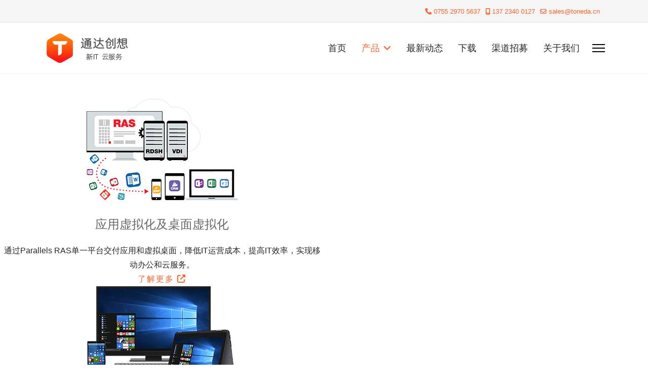

--- FILE ---
content_type: text/html; charset=utf-8
request_url: https://www.toneda.cn/products/
body_size: 8467
content:

<!doctype html>
<html lang="zh-cn" dir="ltr">
	<head>
		
		<meta name="viewport" content="width=device-width, initial-scale=1, shrink-to-fit=no">
		<meta charset="utf-8">
	<meta name="robots" content="index, follow">
	<meta name="description" content="深圳通达创想信息技术有限公司专注Parallels Remote Application Server的国内本地化服务超过10年，具备丰富的项目实施经验，为国内企业用户提供专业、快速响应的本地化服务。">
	<meta name="generator" content="Joomla! - Open Source Content Management">
	<title>了解桌面虚拟化和应用虚拟化的配套产品 - 新IT 云服务-深圳通达创想信息技术有限公司</title>
	<link href="/images/favicon.png" rel="icon" type="image/png">
<link href="/media/vendor/joomla-custom-elements/css/joomla-alert.min.css?0.4.1" rel="stylesheet">
	<link href="/components/com_sppagebuilder/assets/css/font-awesome-6.min.css?3e7e96fad5e237fb2d5a081c6cb11212" rel="stylesheet">
	<link href="/components/com_sppagebuilder/assets/css/font-awesome-v4-shims.css?3e7e96fad5e237fb2d5a081c6cb11212" rel="stylesheet">
	<link href="/components/com_sppagebuilder/assets/css/animate.min.css?3e7e96fad5e237fb2d5a081c6cb11212" rel="stylesheet">
	<link href="/components/com_sppagebuilder/assets/css/sppagebuilder.css?3e7e96fad5e237fb2d5a081c6cb11212" rel="stylesheet">
	<link href="/components/com_sppagebuilder/assets/css/dynamic-content.css?3e7e96fad5e237fb2d5a081c6cb11212" rel="stylesheet">
	<link href="/templates/shaper_helixultimate/css/bootstrap.min.css" rel="stylesheet">
	<link href="/plugins/system/helixultimate/assets/css/system-j4.min.css" rel="stylesheet">
	<link href="/media/system/css/joomla-fontawesome.min.css?a31d16" rel="stylesheet">
	<link href="/templates/shaper_helixultimate/css/template.css" rel="stylesheet">
	<link href="/templates/shaper_helixultimate/css/presets/default.css" rel="stylesheet">
	<link href="/components/com_sppagebuilder/assets/css/color-switcher.css?3e7e96fad5e237fb2d5a081c6cb11212" rel="stylesheet">
	<style>@media(min-width: 1400px) {.sppb-row-container { max-width: 1320px; }}</style>
	<style>.sp-page-builder .page-content #section-id-1529393576722{padding-top:50px;padding-right:0px;padding-bottom:0px;padding-left:0px;margin-top:0px;margin-right:0px;margin-bottom:0px;margin-left:0px;}#column-id-1529393576720{border-radius:0px;}#column-wrap-id-1529393576720{max-width:50%;flex-basis:50%;}@media (max-width:1199.98px) {#column-wrap-id-1529393576720{max-width:50%;flex-basis:50%;}}@media (max-width:991.98px) {#column-wrap-id-1529393576720{max-width:100%;flex-basis:100%;}}@media (max-width:767.98px) {#column-wrap-id-1529393576720{max-width:100%;flex-basis:100%;}}@media (max-width:575.98px) {#column-wrap-id-1529393576720{max-width:100%;flex-basis:100%;}}#column-id-1529393576720 .sppb-column-overlay{border-radius:0px;}#sppb-addon-1529393576725 .sppb-addon-title{margin-top:30px;margin-bottom:20px;color:#666;}#sppb-addon-1529393576725 .sppb-addon-title{font-size:24px;line-height:36px;}#sppb-addon-1529393576725 .sppb-feature-box-title{font-size:24px;line-height:36px;}#sppb-addon-1529393576725 .sppb-addon-content{text-align:center;}#sppb-addon-1529393576725 .sppb-img-container{display:block;}#sppb-addon-1529393576725 .sppb-img-container img{border-radius:0px;}#sppb-addon-1529393576725 .sppb-feature-box-title,#sppb-addon-1529393576725 .sppb-feature-box-title a{color:#666;}#sppb-addon-1529393576725{transition:.3s;}#sppb-addon-wrapper-1529394105475{margin-top:20px;margin-right:0px;margin-bottom:20px;margin-left:0px;}#sppb-addon-1529394105475 .sppb-addon-content{margin:-20px;}#sppb-addon-1529394105475 .sppb-addon-content .sppb-btn{margin:20px;}#sppb-addon-1529394105475 .sppb-addon.sppb-addon-button-group{text-align:center;}#sppb-addon-1529394105475 #btn-15293941054750.sppb-btn-secondary{letter-spacing:2px;}#column-id-1529393576721{border-radius:0px;}#column-wrap-id-1529393576721{max-width:50%;flex-basis:50%;}@media (max-width:1199.98px) {#column-wrap-id-1529393576721{max-width:50%;flex-basis:50%;}}@media (max-width:991.98px) {#column-wrap-id-1529393576721{max-width:100%;flex-basis:100%;}}@media (max-width:767.98px) {#column-wrap-id-1529393576721{max-width:100%;flex-basis:100%;}}@media (max-width:575.98px) {#column-wrap-id-1529393576721{max-width:100%;flex-basis:100%;}}#column-id-1529393576721 .sppb-column-overlay{border-radius:0px;}#sppb-addon-1529394105456 .sppb-addon-title{margin-top:30px;margin-bottom:20px;color:#666;}#sppb-addon-1529394105456 .sppb-addon-title{font-size:24px;line-height:36px;}#sppb-addon-1529394105456 .sppb-feature-box-title{font-size:24px;line-height:36px;}#sppb-addon-1529394105456 .sppb-addon-content{text-align:center;}#sppb-addon-1529394105456 .sppb-img-container{display:block;}#sppb-addon-1529394105456 .sppb-img-container img{border-radius:0px;}#sppb-addon-1529394105456 .sppb-feature-box-title,#sppb-addon-1529394105456 .sppb-feature-box-title a{color:#666;}#sppb-addon-1529394105456{transition:.3s;}#sppb-addon-wrapper-1529394105480{margin-top:20px;margin-right:0px;margin-bottom:20px;margin-left:0px;}#sppb-addon-1529394105480 .sppb-addon-content{margin:-20px;}#sppb-addon-1529394105480 .sppb-addon-content .sppb-btn{margin:20px;}#sppb-addon-1529394105480 .sppb-addon.sppb-addon-button-group{text-align:center;}#sppb-addon-1529394105480 #btn-15293941054800.sppb-btn-secondary{letter-spacing:2px;}.sp-page-builder .page-content #section-id-1529394105491{padding-top:50px;padding-right:0px;padding-bottom:50px;padding-left:0px;margin-top:0px;margin-right:0px;margin-bottom:0px;margin-left:0px;}#column-id-1529394105490{border-radius:0px;}#column-wrap-id-1529394105490{max-width:100%;flex-basis:100%;}@media (max-width:1199.98px) {#column-wrap-id-1529394105490{max-width:100%;flex-basis:100%;}}@media (max-width:991.98px) {#column-wrap-id-1529394105490{max-width:100%;flex-basis:100%;}}@media (max-width:767.98px) {#column-wrap-id-1529394105490{max-width:100%;flex-basis:100%;}}@media (max-width:575.98px) {#column-wrap-id-1529394105490{max-width:100%;flex-basis:100%;}}#column-id-1529394105490 .sppb-column-overlay{border-radius:0px;}#sppb-addon-1529397297696 .sppb-divider{border-bottom-width:1px;border-bottom-style:solid;border-bottom-color:#e5e5e5;}@media (max-width:1199.98px) {#sppb-addon-1529397297696 .sppb-divider{margin-top:20px;margin-bottom:20px;}}@media (max-width:991.98px) {#sppb-addon-1529397297696 .sppb-divider{margin-top:20px;margin-bottom:20px;}}@media (max-width:767.98px) {#sppb-addon-1529397297696 .sppb-divider{margin-top:10px;margin-bottom:10px;}}@media (max-width:575.98px) {#sppb-addon-1529397297696 .sppb-divider{margin-top:10px;margin-bottom:10px;}}.sp-page-builder .page-content #section-id-1529394105515{padding-top:0px;padding-right:0px;padding-bottom:50px;padding-left:0px;margin-top:0px;margin-right:0px;margin-bottom:0px;margin-left:0px;}#column-id-1529393576720{border-radius:0px;}#column-wrap-id-1529393576720{max-width:50%;flex-basis:50%;}@media (max-width:1199.98px) {#column-wrap-id-1529393576720{max-width:50%;flex-basis:50%;}}@media (max-width:991.98px) {#column-wrap-id-1529393576720{max-width:100%;flex-basis:100%;}}@media (max-width:767.98px) {#column-wrap-id-1529393576720{max-width:100%;flex-basis:100%;}}@media (max-width:575.98px) {#column-wrap-id-1529393576720{max-width:100%;flex-basis:100%;}}#column-id-1529393576720 .sppb-column-overlay{border-radius:0px;}#sppb-addon-1529393576725 .sppb-addon-title{margin-top:30px;margin-bottom:20px;color:#666;}#sppb-addon-1529393576725 .sppb-addon-title{font-size:24px;line-height:36px;}#sppb-addon-1529393576725 .sppb-feature-box-title{font-size:24px;line-height:36px;}#sppb-addon-1529393576725 .sppb-addon-content{text-align:center;}#sppb-addon-1529393576725 .sppb-img-container{display:block;}#sppb-addon-1529393576725 .sppb-img-container img{border-radius:0px;}#sppb-addon-1529393576725 .sppb-feature-box-title,#sppb-addon-1529393576725 .sppb-feature-box-title a{color:#666;}#sppb-addon-1529393576725{transition:.3s;}#sppb-addon-wrapper-1529394105475{margin-top:20px;margin-right:0px;margin-bottom:20px;margin-left:0px;}#sppb-addon-1529394105475 .sppb-addon-content{margin:-20px;}#sppb-addon-1529394105475 .sppb-addon-content .sppb-btn{margin:20px;}#sppb-addon-1529394105475 .sppb-addon.sppb-addon-button-group{text-align:center;}#sppb-addon-1529394105475 #btn-15293941054750.sppb-btn-secondary{letter-spacing:2px;}#column-id-1529393576721{border-radius:0px;}#column-wrap-id-1529393576721{max-width:50%;flex-basis:50%;}@media (max-width:1199.98px) {#column-wrap-id-1529393576721{max-width:50%;flex-basis:50%;}}@media (max-width:991.98px) {#column-wrap-id-1529393576721{max-width:100%;flex-basis:100%;}}@media (max-width:767.98px) {#column-wrap-id-1529393576721{max-width:100%;flex-basis:100%;}}@media (max-width:575.98px) {#column-wrap-id-1529393576721{max-width:100%;flex-basis:100%;}}#column-id-1529393576721 .sppb-column-overlay{border-radius:0px;}#sppb-addon-1529394105456 .sppb-addon-title{margin-top:30px;margin-bottom:20px;color:#666;}#sppb-addon-1529394105456 .sppb-addon-title{font-size:24px;line-height:36px;}#sppb-addon-1529394105456 .sppb-feature-box-title{font-size:24px;line-height:36px;}#sppb-addon-1529394105456 .sppb-addon-content{text-align:center;}#sppb-addon-1529394105456 .sppb-img-container{display:block;}#sppb-addon-1529394105456 .sppb-img-container img{border-radius:0px;}#sppb-addon-1529394105456 .sppb-feature-box-title,#sppb-addon-1529394105456 .sppb-feature-box-title a{color:#666;}#sppb-addon-1529394105456{transition:.3s;}#sppb-addon-wrapper-1529394105480{margin-top:20px;margin-right:0px;margin-bottom:20px;margin-left:0px;}#sppb-addon-1529394105480 .sppb-addon-content{margin:-20px;}#sppb-addon-1529394105480 .sppb-addon-content .sppb-btn{margin:20px;}#sppb-addon-1529394105480 .sppb-addon.sppb-addon-button-group{text-align:center;}#sppb-addon-1529394105480 #btn-15293941054800.sppb-btn-secondary{letter-spacing:2px;}</style>
	<style>body {
    font-family: "Helvetica Neue LT W1G","Helvetica Neue",Helvetica,Arial,Tahoma,sans-serif;
 }
.sp-page-title {
  background: #666;
 padding: 15px 0;
}
body {
    line-height: 28px;
}
.article-info {
    font-size: 16px;
}
.sp-module {
    font-size: 16px;
    line-height: 24px;
}
.sp-footer {
    font-size: 12px;
    text-align: left;
}
.scrollup::before {
    color: #ff7900;
}

a:hover {
  color: #ff6428;
}
.sp-megamenu-parent > li > a,
.sp-megamenu-parent >li >span {
  font-size: 18px;
  text-transform: none;
  }
.table tbody tr td{
            vertical-align: middle;
        }
.offcanvas-menu .offcanvas-inner .sp-module ul > li a {
  text-transform: none;
 }
.sp-module .sp-module-title {
    font-size: 16px;
    text-transform: none;
}
.btn-primary .sppb-btn-primary:active {
	color:#fff;
	background-color:#c61473;
	border-color:#c61473;
}
.pager li>a, .pager li>span {
    display: inline-block;
    padding: 5px 14px;
    background-color: #fff;
    border: 1px solid #ddd;
    border-radius: 15px;
    margin-bottom: 30px;
}

.cc-imbb.cc-qfnu::before {
  content: "在线咨询";
  display: block;
  position: absolute;
  top: 50%;
  left: 50%;
  transform: translate(-50%, -50%);
  font-size: 12px;
  color: #ff6a00;
}
.offcanvas-menu .offcanvas-inner ul.menu > li {
	font-weight: 500!important;
}
.sp-scroll-up {
	bottom: 30px!important;
	right: 100px!important;	
}
#sp-bottom .sp-module .sp-module-title {
  font-weight: 700;
  font-size: 18px;
  margin: 0 0 30px;
  color: #666666!important;
}
#sp-bottom .sp-module-content .latestnews > li > a > span {
  color: #000000!important;
}
#sp-footer {    
    text-align: center;
    background: #4a4a4a!important;
}
.logo-image {
    height: 60px!important;
}</style>
	<style>.logo-image {height:36px;}.logo-image-phone {height:36px;}</style>
	<style>@media(max-width: 992px) {.logo-image {height: 36px;}.logo-image-phone {height: 36px;}}</style>
	<style>@media(max-width: 576px) {.logo-image {height: 36px;}.logo-image-phone {height: 36px;}}</style>
	<style>#sp-bottom{ background-color:#F5F5F5;color:#000000; }</style>
	<style>#sp-bottom a{color:#000000;}</style>
	<style>#sp-bottom a:hover{color:#FF6428;}</style>
	<style>:root {--sppb-topbar-bg-color: #f5f5f5; --sppb-topbar-text-color: #ff6428; --sppb-header-bg-color: #ffffff; --sppb-logo-text-color: #2b2b2b; --sppb-menu-text-color: #252525; --sppb-menu-text-hover-color: #ff6428; --sppb-menu-text-active-color: #ff6428; --sppb-menu-dropdown-bg-color: #ffffff; --sppb-menu-dropdown-text-color: #252525; --sppb-menu-dropdown-text-hover-color: #ff6428; --sppb-menu-dropdown-text-active-color: #ff6428; --sppb-offcanvas-menu-icon-color: #000000; --sppb-offcanvas-menu-bg-color: #ffffff; --sppb-offcanvas-menu-items-and-items-color: #252525; --sppb-offcanvas-menu-active-menu-item-color: #252525; --sppb-text-color: #252525; --sppb-bg-color: #ffffff; --sppb-link-color: #ff6428; --sppb-link-hover-color: #ec430f; --sppb-footer-bg-color: #171717; --sppb-footer-text-color: #ffffff; --sppb-footer-link-color: #a2a2a2; --sppb-footer-link-hover-color: #ffffff}</style>
<script type="application/json" class="joomla-script-options new">{"data":{"breakpoints":{"tablet":991,"mobile":480},"header":{"stickyOffset":"100"}},"joomla.jtext":{"ERROR":"错误","MESSAGE":"消息","NOTICE":"注意","WARNING":"警告","JCLOSE":"关闭","JOK":"OK","JOPEN":"打开"},"system.paths":{"root":"","rootFull":"https:\/\/www.toneda.cn\/","base":"","baseFull":"https:\/\/www.toneda.cn\/"},"csrf.token":"064ce844423ff4ef78ae3185ef14c5cc"}</script>
	<script src="/media/system/js/core.min.js?a3d8f8"></script>
	<script src="/media/vendor/jquery/js/jquery.min.js?3.7.1"></script>
	<script src="/media/legacy/js/jquery-noconflict.min.js?504da4"></script>
	<script src="/media/vendor/bootstrap/js/alert.min.js?5.3.8" type="module"></script>
	<script src="/media/vendor/bootstrap/js/button.min.js?5.3.8" type="module"></script>
	<script src="/media/vendor/bootstrap/js/carousel.min.js?5.3.8" type="module"></script>
	<script src="/media/vendor/bootstrap/js/collapse.min.js?5.3.8" type="module"></script>
	<script src="/media/vendor/bootstrap/js/dropdown.min.js?5.3.8" type="module"></script>
	<script src="/media/vendor/bootstrap/js/modal.min.js?5.3.8" type="module"></script>
	<script src="/media/vendor/bootstrap/js/offcanvas.min.js?5.3.8" type="module"></script>
	<script src="/media/vendor/bootstrap/js/popover.min.js?5.3.8" type="module"></script>
	<script src="/media/vendor/bootstrap/js/scrollspy.min.js?5.3.8" type="module"></script>
	<script src="/media/vendor/bootstrap/js/tab.min.js?5.3.8" type="module"></script>
	<script src="/media/vendor/bootstrap/js/toast.min.js?5.3.8" type="module"></script>
	<script src="/media/system/js/showon.min.js?e51227" type="module"></script>
	<script src="/media/mod_menu/js/menu.min.js?a31d16" type="module"></script>
	<script src="/media/system/js/messages.min.js?9a4811" type="module"></script>
	<script src="/components/com_sppagebuilder/assets/js/common.js"></script>
	<script src="/components/com_sppagebuilder/assets/js/dynamic-content.js?3e7e96fad5e237fb2d5a081c6cb11212"></script>
	<script src="/components/com_sppagebuilder/assets/js/jquery.parallax.js?3e7e96fad5e237fb2d5a081c6cb11212"></script>
	<script src="/components/com_sppagebuilder/assets/js/sppagebuilder.js?3e7e96fad5e237fb2d5a081c6cb11212" defer></script>
	<script src="/templates/shaper_helixultimate/js/main.js"></script>
	<script src="/components/com_sppagebuilder/assets/js/color-switcher.js?3e7e96fad5e237fb2d5a081c6cb11212"></script>
	<script> </script>
	<script>template="shaper_helixultimate";</script>
	<script>
				document.addEventListener("DOMContentLoaded", () =>{
					window.htmlAddContent = window?.htmlAddContent || "";
					if (window.htmlAddContent) {
        				document.body.insertAdjacentHTML("beforeend", window.htmlAddContent);
					}
				});
			</script>
	<script>
			const initColorMode = () => {
				const colorVariableData = [];
				const sppbColorVariablePrefix = "--sppb";
				let activeColorMode = localStorage.getItem("sppbActiveColorMode") || "";
				activeColorMode = "";
				const modes = [];

				if(!modes?.includes(activeColorMode)) {
					activeColorMode = "";
					localStorage.setItem("sppbActiveColorMode", activeColorMode);
				}

				document?.body?.setAttribute("data-sppb-color-mode", activeColorMode);

				if (!localStorage.getItem("sppbActiveColorMode")) {
					localStorage.setItem("sppbActiveColorMode", activeColorMode);
				}

				if (window.sppbColorVariables) {
					const colorVariables = typeof(window.sppbColorVariables) === "string" ? JSON.parse(window.sppbColorVariables) : window.sppbColorVariables;

					for (const colorVariable of colorVariables) {
						const { path, value } = colorVariable;
						const variable = String(path[0]).trim().toLowerCase().replaceAll(" ", "-");
						const mode = path[1];
						const variableName = `${sppbColorVariablePrefix}-${variable}`;

						if (activeColorMode === mode) {
							colorVariableData.push(`${variableName}: ${value}`);
						}
					}

					document.documentElement.style.cssText += colorVariableData.join(";");
				}
			};

			window.sppbColorVariables = [];
			
			initColorMode();

			document.addEventListener("DOMContentLoaded", initColorMode);
		</script>
	<meta property="article:author" content="Super User"/>
	<meta property="article:published_time" content="1970-01-01 00:00:00"/>
	<meta property="article:modified_time" content="2018-06-24 03:11:50"/>
	<meta property="og:locale" content="zh_CN" />
	<meta property="og:title" content="了解桌面虚拟化和应用虚拟化的配套产品 - 新IT 云服务-深圳通达创想信息技术有限公司" />
	<meta property="og:type" content="website" />
	<meta property="og:url" content="https://www.toneda.cn/products/" />
	<meta property="og:site_name" content="新IT 云服务-深圳通达创想信息技术有限公司" />
	<meta name="twitter:card" content="summary" />
	<meta name="twitter:title" content="了解桌面虚拟化和应用虚拟化的配套产品 - 新IT 云服务-深圳通达创想信息技术有限公司" />
	<meta name="twitter:site" content="@新IT 云服务-深圳通达创想信息技术有限公司" />
<script>
var _hmt = _hmt || [];
(function() {
  var hm = document.createElement("script");
  hm.src = "https://hm.baidu.com/hm.js?5eb81becbae10106dab518bdcf13cd76";
  var s = document.getElementsByTagName("script")[0]; 
  s.parentNode.insertBefore(hm, s);
})();
</script>
			</head>
	<body class="site helix-ultimate hu com_sppagebuilder com-sppagebuilder view-page layout-default task-none itemid-544 zh-cn ltr sticky-header layout-fluid offcanvas-init offcanvs-position-right">

		
		
		<div class="body-wrapper">
			<div class="body-innerwrapper">
				
	<div class="sticky-header-placeholder"></div>

<div id="sp-top-bar">
	<div class="container">
		<div class="container-inner">
			<div class="row">
				<div id="sp-top1" class="col-lg-6">
					<div class="sp-column text-center text-lg-start">
																			
												
					</div>
				</div>

				<div id="sp-top2" class="col-lg-6">
					<div class="sp-column text-center text-lg-end">
						
													<ul class="sp-contact-info"><li class="sp-contact-phone"><span class="fas fa-phone" aria-hidden="true"></span> <a href="tel:075529705637">0755 2970 5637</a></li><li class="sp-contact-mobile"><span class="fas fa-mobile-alt" aria-hidden="true"></span> <a href="tel:13723400127">137 2340 0127</a></li><li class="sp-contact-email"><span class="far fa-envelope" aria-hidden="true"></span> <a href="mailto:sales@toneda.cn">sales@toneda.cn</a></li></ul>												
					</div>
				</div>
			</div>
		</div>
	</div>
</div>

<header id="sp-header">
	<div class="container">
		<div class="container-inner">
			<div class="row align-items-center">

				<!-- Left toggler if left/offcanvas -->
				
				<!-- Logo -->
				<div id="sp-logo" class="col-auto">
					<div class="sp-column">
						<div class="logo"><a href="/">
				<img class='logo-image '
					srcset='https://www.toneda.cn/images/td-logo.png 1x'
					src='https://www.toneda.cn/images/td-logo.png'
					height='36'
					alt='深圳通达创想信息技术有限公司'
				/>
				</a></div>						
					</div>
				</div>

				<!-- Menu -->
				<div id="sp-menu" class="col-auto flex-auto">
					<div class="sp-column d-flex justify-content-end align-items-center">
						<nav class="sp-megamenu-wrapper d-flex" role="navigation" aria-label="导航"><ul class="sp-megamenu-parent menu-animation-fade-up d-none d-lg-block"><li class="sp-menu-item"><a   href="/"  >首页</a></li><li class="sp-menu-item sp-has-child current-item active"><a aria-current="page"  href="/products"  >产品</a><div class="sp-dropdown sp-dropdown-main sp-menu-right" style="width: 240px;"><div class="sp-dropdown-inner"><ul class="sp-dropdown-items"><li class="sp-menu-item"><a   href="/products/parallels-remote-application-server"  >应用虚拟化及桌面云</a></li><li class="sp-menu-item"><a   href="/products/recordts"  >RDP与ICA会话录像</a></li><li class="sp-menu-item"><a   href="/products/parallels-client"  >Parallels Client</a></li><li class="sp-menu-item"><a   href="/products/thinstuff"  >远程桌面多用户连接</a></li></ul></div></div></li><li class="sp-menu-item"><a   href="/blog"  >最新动态</a></li><li class="sp-menu-item"><a   href="/downloads"  >下载</a></li><li class="sp-menu-item"><a   href="/zhaomu"  >渠道招募</a></li><li class="sp-menu-item"><a   href="/about"  >关于我们</a></li></ul></nav>						

						<!-- Related Modules -->
						<div class="d-none d-lg-flex header-modules align-items-center">
							
													</div>

						<!-- Right toggler  -->
													
  <a id="offcanvas-toggler"
     class="offcanvas-toggler-secondary offcanvas-toggler-right d-flex align-items-center"
     href="#"
     aria-label="菜单"
     title="菜单">
     <div class="burger-icon"><span></span><span></span><span></span></div>
  </a>											</div>
				</div>
			</div>
		</div>
	</div>
</header>
				<main id="sp-main">
					
<section id="sp-section-1" >

				
	
<div class="row">
	<div id="sp-title" class="col-lg-12 "><div class="sp-column "></div></div></div>
				
	</section>

<section id="sp-main-body" >

				
	
<div class="row">
	
<div id="sp-component" class="col-lg-12 ">
	<div class="sp-column ">
		<div id="system-message-container" aria-live="polite"></div>


		
		

<div id="sp-page-builder" class="sp-page-builder  page-57 " x-data="easystoreProductList">

	
	

	
	<div class="page-content builder-container" x-data="easystoreProductDetails">

				<section id="section-id-1529393576722" class="sppb-section" ><div class="sppb-row-container"><div class="sppb-row"><div class="sppb-col-md-6  " id="column-wrap-id-1529393576720"><div id="column-id-1529393576720" class="sppb-column " ><div class="sppb-column-addons"><div id="sppb-addon-wrapper-1529393576725" class="sppb-addon-wrapper  addon-root-feature"><div id="sppb-addon-1529393576725" class="clearfix  "     ><div class="sppb-addon-content-align-before sppb-addon sppb-addon-feature "><div class="sppb-addon-content"><span class="sppb-img-container"><a href="/products/parallels-remote-application-server/" ><img class="sppb-img-responsive" style="display: inline-block" src="/images/2018/06/24/parallels-remote-application-server_hero_200.png" alt="应用虚拟化及桌面虚拟化"    loading="lazy"></a></span><div class="sppb-media-content"><h2 class="sppb-addon-title sppb-feature-box-title"><a href="/products/parallels-remote-application-server/" >应用虚拟化及桌面虚拟化</a></h2><div class="sppb-addon-text">通过Parallels RAS单一平台交付应用和虚拟桌面，降低IT运营成本，提高IT效率，实现移动办公和云服务。</div></div></div></div></div></div><div id="sppb-addon-wrapper-1529394105475" class="sppb-addon-wrapper  addon-root-button-group"><div id="sppb-addon-1529394105475" class="clearfix  "     ><div class="sppb-addon sppb-addon-button-group"><div class="sppb-addon-content"><a href="/products/parallels-remote-application-server/"  rel="noopener noreferrer" target="_blank" id="btn-15293941054750" class="sppb-btn  sppb-btn-secondary sppb-btn-lg sppb-btn-round">了解更多 <i class="fa fa-external-link" aria-hidden="true"></i></a></div></div></div></div></div></div></div><div class="sppb-col-md-6  " id="column-wrap-id-1529393576721"><div id="column-id-1529393576721" class="sppb-column " ><div class="sppb-column-addons"><div id="sppb-addon-wrapper-1529394105456" class="sppb-addon-wrapper  addon-root-feature"><div id="sppb-addon-1529394105456" class="clearfix  "     ><div class="sppb-addon-content-align-before sppb-addon sppb-addon-feature "><div class="sppb-addon-content"><span class="sppb-img-container"><a href="/products/thinstuff/" ><img class="sppb-img-responsive" style="display: inline-block" src="/images/2018/06/24/windows10-device-200.png" alt="远程桌面多用户连接"    loading="lazy"></a></span><div class="sppb-media-content"><h2 class="sppb-addon-title sppb-feature-box-title"><a href="/products/thinstuff/" >远程桌面多用户连接</a></h2><div class="sppb-addon-text">安装Thinstuff XP/VS Server软件的计算机，允许多个远程桌面用户同时连接，支持Windows 7/8/10以及Windows Server 操作系统。</div></div></div></div></div></div><div id="sppb-addon-wrapper-1529394105480" class="sppb-addon-wrapper  addon-root-button-group"><div id="sppb-addon-1529394105480" class="clearfix  "     ><div class="sppb-addon sppb-addon-button-group"><div class="sppb-addon-content"><a href="/products/thinstuff/"  rel="noopener noreferrer" target="_blank" id="btn-15293941054800" class="sppb-btn  sppb-btn-secondary sppb-btn-lg sppb-btn-round">了解更多 <i class="fa fa-external-link" aria-hidden="true"></i></a></div></div></div></div></div></div></div></div></div></section><section id="section-id-1529394105491" class="sppb-section" ><div class="sppb-row-container"><div class="sppb-row"><div class="sppb-col-md-12  " id="column-wrap-id-1529394105490"><div id="column-id-1529394105490" class="sppb-column  sppb-wow zoomIn"  data-sppb-wow-duration="2000ms" data-sppb-wow-delay="500ms"><div class="sppb-column-addons"><div id="sppb-addon-wrapper-1529397297696" class="sppb-addon-wrapper  addon-root-divider"><div id="sppb-addon-1529397297696" class="clearfix  "     ><div class="sppb-addon-divider-wrap divider-position"><div class="sppb-divider sppb-divider-border " role="none"></div></div></div></div></div></div></div></div></div></section><section id="section-id-1529394105515" class="sppb-section" ><div class="sppb-row-container"><div class="sppb-row"><div class="sppb-col-md-6  " id="column-wrap-id-1529393576720"><div id="column-id-1529393576720" class="sppb-column " ><div class="sppb-column-addons"><div id="sppb-addon-wrapper-1529393576725" class="sppb-addon-wrapper  addon-root-feature"><div id="sppb-addon-1529393576725" class="clearfix  "     ><div class="sppb-addon-content-align-before sppb-addon sppb-addon-feature "><div class="sppb-addon-content"><span class="sppb-img-container"><a href="/products/recordts/" ><img class="sppb-img-responsive" style="display: inline-block" src="/images/2018/06/24/recordts-dashboar-200.png" alt="RDP与ICA会话录像"    loading="lazy"></a></span><div class="sppb-media-content"><h2 class="sppb-addon-title sppb-feature-box-title"><a href="/products/recordts/" >RDP与ICA会话录像</a></h2><div class="sppb-addon-text">RecordTS 是一款企业级的RDP与ICA会话录像解决方案，支持RD会话主机、XenApp 6.5、XenDesktop 7。</div></div></div></div></div></div><div id="sppb-addon-wrapper-1529394105475" class="sppb-addon-wrapper  addon-root-button-group"><div id="sppb-addon-1529394105475" class="clearfix  "     ><div class="sppb-addon sppb-addon-button-group"><div class="sppb-addon-content"><a href="/products/recordts/"  rel="noopener noreferrer" target="_blank" id="btn-15293941054750" class="sppb-btn  sppb-btn-secondary sppb-btn-lg sppb-btn-round">了解更多 <i class="fa fa-external-link" aria-hidden="true"></i></a></div></div></div></div></div></div></div><div class="sppb-col-md-6  " id="column-wrap-id-1529393576721"><div id="column-id-1529393576721" class="sppb-column " ><div class="sppb-column-addons"><div id="sppb-addon-wrapper-1529394105456" class="sppb-addon-wrapper  addon-root-feature"><div id="sppb-addon-1529394105456" class="clearfix  "     ><div class="sppb-addon-content-align-before sppb-addon sppb-addon-feature "><div class="sppb-addon-content"><span class="sppb-img-container"><a href="/products/parallels-client/" ><img class="sppb-img-responsive" style="display: inline-block" src="/images/2018/06/24/parallels-client-windows-mac-linux-200.png" alt="Parallels Client"    loading="lazy"></a></span><div class="sppb-media-content"><h2 class="sppb-addon-title sppb-feature-box-title"><a href="/products/parallels-client/" >Parallels Client</a></h2><div class="sppb-addon-text">通过Parallels Client在任何设备上访问Windows应用程序、虚拟桌面、数据。包括Windows、Linux、MacOS、iOS、Android、Chrome、HTML5等设备。</div></div></div></div></div></div><div id="sppb-addon-wrapper-1529394105480" class="sppb-addon-wrapper  addon-root-button-group"><div id="sppb-addon-1529394105480" class="clearfix  "     ><div class="sppb-addon sppb-addon-button-group"><div class="sppb-addon-content"><a href="/products/parallels-client/"  rel="noopener noreferrer" target="_blank" id="btn-15293941054800" class="sppb-btn  sppb-btn-secondary sppb-btn-lg sppb-btn-round">了解更多 <i class="fa fa-external-link" aria-hidden="true"></i></a></div></div></div></div></div></div></div></div></div></section>
			</div>

	</div>

			</div>
</div>
</div>
				
	</section>

<section id="sp-bottom" >

						<div class="container">
				<div class="container-inner">
			
	
<div class="row">
	<div id="sp-bottom1" class="col-sm-col-sm-6 col-lg-3 "><div class="sp-column "><div class="sp-module "><h3 class="sp-module-title">产品</h3><div class="sp-module-content">
<div id="mod-custom112" class="mod-custom custom">
    <ul class="blank ">
<li><a href="/products/parallels-remote-application-server/">应用虚拟化及桌面云</a></li>
<li><a href="/products/parallels-client/">Parallels Client</a></li>
<li><a href="/products/recordts/">RDP与ICA会话录像</a></li>
<li><a href="/products/thinstuff/">远程桌面多用户连接</a></li>
</ul></div>
</div></div></div></div><div id="sp-bottom2" class="col-sm-col-sm-6 col-lg-3 "><div class="sp-column "><div class="sp-module "><h3 class="sp-module-title">最新动态</h3><div class="sp-module-content"><ul class="mod-articleslatest latestnews mod-list">
    <li itemscope itemtype="https://schema.org/Article">
        <a href="/blog/parallels-ras-19" itemprop="url">
            <span itemprop="name">
                Parallels Remote Application Server v19 闪耀发布            </span>
            <span>2022年8月01日</span>
        </a>
    </li>
    <li itemscope itemtype="https://schema.org/Article">
        <a href="/blog/parallels-ras-v-16-5" itemprop="url">
            <span itemprop="name">
                Parallels Remote Application Server v16.5 发布啦            </span>
            <span>2018年7月18日</span>
        </a>
    </li>
    <li itemscope itemtype="https://schema.org/Article">
        <a href="/blog/parallels-ras-v-16" itemprop="url">
            <span itemprop="name">
                Parallels Remote Application Server v16 发布            </span>
            <span>2017年8月25日</span>
        </a>
    </li>
</ul>
</div></div></div></div><div id="sp-bottom3" class="col-lg-3 "><div class="sp-column "><div class="sp-module "><h3 class="sp-module-title">导航</h3><div class="sp-module-content">
<div id="mod-custom113" class="mod-custom custom">
    <ul class="blank ">
<li><a href="https://www.parallelsras.com" target="_blank" rel="noopener noreferrer">Parallels RAS产品网站</a></li>
<li><a href="https://pd.toneda.cn" target="_blank" rel="noopener noreferrer">Parallels Desktop产品网站</a></li>
<li><a href="https://shop24432813.market.aliyun.com/" target="_blank" rel="noopener noreferrer">我们的阿里云企业应用商店</a></li>
<li>扫码关注深圳通达微信公众号:Tongda2009，与在线客服沟通，专业客服为您解答。</li>
<li><img src="/images/weixin.jpg" alt="深圳通达创想信息技术有限公司官方微信" /></li>
</ul></div>
</div></div></div></div><div id="sp-bottom4" class="col-lg-3 "><div class="sp-column "><div class="sp-module "><div class="sp-module-content">
<div id="mod-custom94" class="mod-custom custom">
    <p>深圳通达创想信息技术有限公司<br /> 地址：深圳市宝安区西乡街道宝民二路127号新城广场一栋2211-E351</p>
<p>电话：0755-2970 5637<br /> 7*12小时服务电话：137-2340-0127 （9:00 至 21:00）<br />销售咨询：sales@toneda.cn<br />技术支持：support@toneda.cn</p>
<p><a href="https://wpa.qq.com/msgrd?v=3&amp;uin=995096550&amp;site=qq&amp;menu=yes" target="_blank" rel="noopener noreferrer"><img title="点击这里联系在线客服" src="https://pub.idqqimg.com/qconn/wpa/button/button_111.gif" alt="点击这里联系在线客服" border="0" /></a> </p></div>
</div></div></div></div></div>
							</div>
			</div>
			
	</section>

<footer id="sp-footer" >

						<div class="container">
				<div class="container-inner">
			
	
<div class="row">
	<div id="sp-footer1" class="col-lg-12 "><div class="sp-column "><span class="sp-copyright">©2008 - 2026 深圳通达创想信息技术有限公司版权所有，保留所有权利。<a target="_blank"  href="http://beian.miit.gov.cn" rel="nofllow" >粤ICP备16041242号</a>
<div style="width:300px;margin:0 auto; padding:20px 0;"><a target="_blank" rel="nofllow" href="http://www.beian.gov.cn/portal/registerSystemInfo?recordcode=44030602004381" style="display:inline-block;text-decoration:none;height:20px;line-height:20px;"><img src="/images/beiantubiao.png" style="float:left;"/><p style="float:left;height:20px;line-height:20px;margin: 0px 0px 0px 5px; color:#939393;">粤公网安备 44030602004381号</p></a>
</div></span></div></div></div>
							</div>
			</div>
			
	</footer>
				</main>
			</div>
		</div>

		<!-- Off Canvas Menu -->
		<div class="offcanvas-overlay"></div>
		<!-- Rendering the offcanvas style -->
		<!-- If canvas style selected then render the style -->
		<!-- otherwise (for old templates) attach the offcanvas module position -->
					<div class="offcanvas-menu left-1 offcanvas-arrow-right" tabindex="-1" inert>
	<div class="d-flex align-items-center justify-content-between p-3 pt-4">
				<a href="#" class="close-offcanvas" role="button" aria-label="关闭 Off-canvas">
			<div class="burger-icon" aria-hidden="true">
				<span></span>
				<span></span>
				<span></span>
			</div>
		</a>
	</div>
	
	<div class="offcanvas-inner">
		<div class="d-flex header-modules mb-3">
			
					</div>
		
					<div class="sp-module "><div class="sp-module-content"><ul class="mod-menu mod-list menu">
<li class="item-437 default"><a href="/" >首页</a></li><li class="item-544 current active menu-deeper menu-parent"><a href="/products" aria-current="page">产品<span class="menu-toggler"></span></a><ul class="mod-menu__sub list-unstyled small menu-child"><li class="item-538"><a href="/products/parallels-remote-application-server" >应用虚拟化及桌面云</a></li><li class="item-539"><a href="/products/recordts" >RDP与ICA会话录像</a></li><li class="item-543"><a href="/products/parallels-client" >Parallels Client</a></li><li class="item-542"><a href="/products/thinstuff" >远程桌面多用户连接</a></li></ul></li><li class="item-278"><a href="/blog" >最新动态</a></li><li class="item-540"><a href="/downloads" >下载</a></li><li class="item-577"><a href="/zhaomu" >渠道招募</a></li><li class="item-541"><a href="/about" >关于我们</a></li></ul>
</div></div>
		
		
					<div class="mb-4">
				<ul class="sp-contact-info"><li class="sp-contact-phone"><span class="fas fa-phone" aria-hidden="true"></span> <a href="tel:075529705637">0755 2970 5637</a></li><li class="sp-contact-mobile"><span class="fas fa-mobile-alt" aria-hidden="true"></span> <a href="tel:13723400127">137 2340 0127</a></li><li class="sp-contact-email"><span class="far fa-envelope" aria-hidden="true"></span> <a href="mailto:sales@toneda.cn">sales@toneda.cn</a></li></ul>			</div>
		
		
				
		<!-- custom module position -->
		
	</div>
</div>				

		
		

		<!-- Go to top -->
					<a href="#" class="sp-scroll-up" aria-label="向上滑动"><span class="fas fa-angle-up" aria-hidden="true"></span></a>
					</body>
</html>

--- FILE ---
content_type: text/css
request_url: https://www.toneda.cn/templates/shaper_helixultimate/css/presets/default.css
body_size: 3981
content:
body,.sp-preloader{background-color:#fff;color:#252525}.sp-preloader>div{background:#ff6428}.sp-preloader>div:after{background:#fff}#sp-top-bar{background:#f5f5f5;color:#ff6428}#sp-top-bar a{color:#ff6428}#sp-header{background:#fff}#sp-menu ul.social-icons a:hover,#sp-menu ul.social-icons a:focus{color:#ff6428}a{color:#ff6428}a:hover,a:focus,a:active{color:#ec430f}.tags>li{display:inline-block}.tags>li a{background:rgba(255,100,40,.1);color:#ff6428}.tags>li a:hover{background:#ec430f}.article-social-share .social-share-icon ul li a{color:#252525}.article-social-share .social-share-icon ul li a:hover,.article-social-share .social-share-icon ul li a:focus{background:#ff6428}.pager>li a{border:1px solid #ededed;color:#252525}.sp-reading-progress-bar{background-color:#ff6428}.sp-megamenu-parent>li>a{color:#252525}.sp-megamenu-parent>li:hover>a{color:#ff6428}.sp-megamenu-parent>li.active>a,.sp-megamenu-parent>li.active:hover>a{color:#ff6428}.sp-megamenu-parent .sp-dropdown .sp-dropdown-inner{background:#fff}.sp-megamenu-parent .sp-dropdown li.sp-menu-item>a{color:#252525}.sp-megamenu-parent .sp-dropdown li.sp-menu-item>a:hover{color:#ff6428}.sp-megamenu-parent .sp-dropdown li.sp-menu-item.active>a{color:#ff6428}.sp-megamenu-parent .sp-mega-group>li>a{color:#252525}#offcanvas-toggler>.fa{color:#252525}#offcanvas-toggler>.fa:hover,#offcanvas-toggler>.fa:focus,#offcanvas-toggler>.fa:active{color:#ff6428}#offcanvas-toggler>.fas{color:#252525}#offcanvas-toggler>.fas:hover,#offcanvas-toggler>.fas:focus,#offcanvas-toggler>.fas:active{color:#ff6428}#offcanvas-toggler>.far{color:#252525}#offcanvas-toggler>.far:hover,#offcanvas-toggler>.far:focus,#offcanvas-toggler>.far:active{color:#ff6428}.offcanvas-menu{background-color:#fff;color:#252525}.offcanvas-menu .offcanvas-inner a{color:#252525}.offcanvas-menu .offcanvas-inner a:hover,.offcanvas-menu .offcanvas-inner a:focus,.offcanvas-menu .offcanvas-inner a:active{color:#ff6428}.offcanvas-menu .offcanvas-inner ul.menu>li a,.offcanvas-menu .offcanvas-inner ul.menu>li span{color:#252525}.offcanvas-menu .offcanvas-inner ul.menu>li a:hover,.offcanvas-menu .offcanvas-inner ul.menu>li a:focus,.offcanvas-menu .offcanvas-inner ul.menu>li span:hover,.offcanvas-menu .offcanvas-inner ul.menu>li span:focus{color:#ff6428}.offcanvas-menu .offcanvas-inner ul.menu>li.menu-parent>a>.menu-toggler,.offcanvas-menu .offcanvas-inner ul.menu>li.menu-parent>.menu-separator>.menu-toggler{color:rgba(37,37,37,.5)}.offcanvas-menu .offcanvas-inner ul.menu>li.menu-parent .menu-toggler{color:rgba(37,37,37,.5)}.offcanvas-menu .offcanvas-inner ul.menu>li li a{color:rgba(37,37,37,.8)}.btn-primary,.sppb-btn-primary{border-color:#ff6428;background-color:#ff6428}.btn-primary:hover,.sppb-btn-primary:hover{border-color:#ec430f;background-color:#ec430f}ul.social-icons>li a:hover{color:#ff6428}.sp-page-title{background:#ff6428}.layout-boxed .body-innerwrapper{background:#fff}.sp-module ul>li>a{color:#252525}.sp-module ul>li>a:hover{color:#ff6428}.sp-module .latestnews>div>a{color:#252525}.sp-module .latestnews>div>a:hover{color:#ff6428}.sp-module .tagscloud .tag-name:hover{background:#ff6428}.search .btn-toolbar button{background:#ff6428}#sp-footer,#sp-bottom{background:#171717;color:#fff}#sp-footer a,#sp-bottom a{color:#a2a2a2}#sp-footer a:hover,#sp-footer a:active,#sp-footer a:focus,#sp-bottom a:hover,#sp-bottom a:active,#sp-bottom a:focus{color:#fff}#sp-bottom .sp-module-content .latestnews>li>a>span{color:#fff}.sp-comingsoon body{background-color:#ff6428}.pagination>li>a,.pagination>li>span{color:#252525}.pagination>li>a:hover,.pagination>li>a:focus,.pagination>li>span:hover,.pagination>li>span:focus{color:#252525}.pagination>.active>a,.pagination>.active>span{border-color:#ff6428;background-color:#ff6428}.pagination>.active>a:hover,.pagination>.active>a:focus,.pagination>.active>span:hover,.pagination>.active>span:focus{border-color:#ff6428;background-color:#ff6428}.error-code,.coming-soon-number{color:#ff6428}